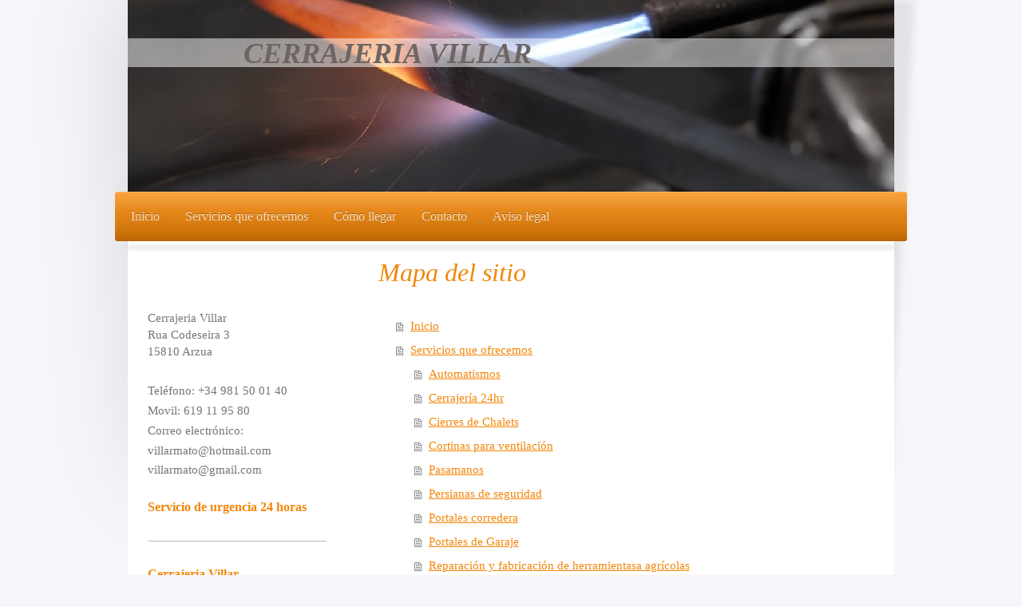

--- FILE ---
content_type: text/html; charset=UTF-8
request_url: https://www.cerrajeriavillar.es/sitemap/
body_size: 6434
content:
<!DOCTYPE html>
<html lang="es"  ><head prefix="og: http://ogp.me/ns# fb: http://ogp.me/ns/fb# business: http://ogp.me/ns/business#">
    <meta http-equiv="Content-Type" content="text/html; charset=utf-8"/>
    <meta name="generator" content="IONOS MyWebsite"/>
        
    <link rel="dns-prefetch" href="//cdn.website-start.de/"/>
    <link rel="dns-prefetch" href="//102.mod.mywebsite-editor.com"/>
    <link rel="dns-prefetch" href="https://102.sb.mywebsite-editor.com/"/>
    <link rel="shortcut icon" href="//cdn.website-start.de/favicon.ico"/>
        <title>Cerrajeria Villar: Carpintería metálica y cerrajería</title>
    <style type="text/css">@media screen and (max-device-width: 1024px) {.diyw a.switchViewWeb {display: inline !important;}}</style>
    <style type="text/css">@media screen and (min-device-width: 1024px) {
            .mediumScreenDisabled { display:block }
            .smallScreenDisabled { display:block }
        }
        @media screen and (max-device-width: 1024px) { .mediumScreenDisabled { display:none } }
        @media screen and (max-device-width: 568px) { .smallScreenDisabled { display:none } }
                @media screen and (min-width: 1024px) {
            .mobilepreview .mediumScreenDisabled { display:block }
            .mobilepreview .smallScreenDisabled { display:block }
        }
        @media screen and (max-width: 1024px) { .mobilepreview .mediumScreenDisabled { display:none } }
        @media screen and (max-width: 568px) { .mobilepreview .smallScreenDisabled { display:none } }</style>
    <meta name="viewport" content="width=device-width, initial-scale=1, maximum-scale=1, minimal-ui"/>

<meta name="format-detection" content="telephone=no"/>
        <meta name="keywords" content="cerrajero, cerrajería, empresa, de, cerrajería, empresa, especializada, servicio, de, cerrajería, de, urgencia"/>
            <meta name="description" content="Su empresa de cerrajería de confianza en Arzua"/>
            <meta name="robots" content="index,follow"/>
        <link href="//cdn.website-start.de/templates/2033/style.css?1758547156484" rel="stylesheet" type="text/css"/>
    <link href="https://www.cerrajeriavillar.es/s/style/theming.css?1691496548" rel="stylesheet" type="text/css"/>
    <link href="//cdn.website-start.de/app/cdn/min/group/web.css?1758547156484" rel="stylesheet" type="text/css"/>
<link href="//cdn.website-start.de/mod/common/files/generated/modules-main.css" rel="stylesheet" type="text/css"/>
    <link href="//cdn.website-start.de/app/cdn/min/group/mobilenavigation.css?1758547156484" rel="stylesheet" type="text/css"/>
    <link href="https://102.sb.mywebsite-editor.com/app/logstate2-css.php?site=55145938&amp;t=1762776056" rel="stylesheet" type="text/css"/>

<script type="text/javascript">
    /* <![CDATA[ */
var stagingMode = '';
    /* ]]> */
</script>
<script src="https://102.sb.mywebsite-editor.com/app/logstate-js.php?site=55145938&amp;t=1762776056"></script>

    <link href="//cdn.website-start.de/templates/2033/print.css?1758547156484" rel="stylesheet" media="print" type="text/css"/>
    <script type="text/javascript">
    /* <![CDATA[ */
    var systemurl = 'https://102.sb.mywebsite-editor.com/';
    var webPath = '/';
    var proxyName = '';
    var webServerName = 'www.cerrajeriavillar.es';
    var sslServerUrl = 'https://www.cerrajeriavillar.es';
    var nonSslServerUrl = 'http://www.cerrajeriavillar.es';
    var webserverProtocol = 'http://';
    var nghScriptsUrlPrefix = '//102.mod.mywebsite-editor.com';
    var sessionNamespace = 'DIY_SB';
    var jimdoData = {
        cdnUrl:  '//cdn.website-start.de/',
        messages: {
            lightBox: {
    image : 'Imagen',
    of: 'de'
}

        },
        isTrial: 0,
        pageId: 7    };
    var script_basisID = "55145938";

    diy = window.diy || {};
    diy.web = diy.web || {};

        diy.web.jsBaseUrl = "//cdn.website-start.de/s/build/";

    diy.context = diy.context || {};
    diy.context.type = diy.context.type || 'web';
    /* ]]> */
</script>

<script type="text/javascript" src="//cdn.website-start.de/app/cdn/min/group/web.js?1758547156484" crossorigin="anonymous"></script><script type="text/javascript" src="//cdn.website-start.de/s/build/web.bundle.js?1758547156484" crossorigin="anonymous"></script><script type="text/javascript" src="//cdn.website-start.de/app/cdn/min/group/mobilenavigation.js?1758547156484" crossorigin="anonymous"></script><script src="//cdn.website-start.de/mod/common/files/generated/modules-main-es_ES.js" type="text/javascript"></script>
<script type="text/javascript" src="https://cdn.website-start.de/proxy/apps/cei7th/resource/dependencies/"></script><script type="text/javascript">
                    if (typeof require !== 'undefined') {
                        require.config({
                            waitSeconds : 10,
                            baseUrl : 'https://cdn.website-start.de/proxy/apps/cei7th/js/'
                        });
                    }
                </script><script type="text/javascript" src="//cdn.website-start.de/app/cdn/min/group/pfcsupport.js?1758547156484" crossorigin="anonymous"></script>    <meta property="og:type" content="business.business"/>
    <meta property="og:url" content="https://www.cerrajeriavillar.es/"/>
    <meta property="og:title" content="Cerrajeria Villar: Carpintería metálica y cerrajería"/>
            <meta property="og:description" content="Su empresa de cerrajería de confianza en Arzua"/>
                <meta property="og:image" content="https://www.cerrajeriavillar.es/s/img/emotionheader.jpg"/>
        <meta property="business:contact_data:country_name" content="España"/>
    <meta property="business:contact_data:street_address" content="Rua Codeseira 3"/>
    <meta property="business:contact_data:locality" content="Arzua"/>
    
    <meta property="business:contact_data:email" content="villarmato@gmail.com"/>
    <meta property="business:contact_data:postal_code" content="15810"/>
    <meta property="business:contact_data:phone_number" content=" +34 981 50 01 40"/>
    
    
</head>


<body class="body   cc-pagemode-sitemap diyfeSidebarLeft diy-market-es_ES" data-pageid="924650360" id="page-924650360">
    
    <div class="diyw">
        <div class="diyweb">
	<div class="diyfeMobileNav">
		
<nav id="diyfeMobileNav" class="diyfeCA diyfeCA2" role="navigation">
    <a title="Abrir/cerrar la navegación">Abrir/cerrar la navegación</a>
    <ul class="mainNav1"><li class=" hasSubNavigation"><a data-page-id="924650360" href="https://www.cerrajeriavillar.es/" class=" level_1"><span>Inicio</span></a></li><li class=" hasSubNavigation"><a data-page-id="924651266" href="https://www.cerrajeriavillar.es/servicios-que-ofrecemos/" class=" level_1"><span>Servicios que ofrecemos</span></a><span class="diyfeDropDownSubOpener">&nbsp;</span><div class="diyfeDropDownSubList diyfeCA diyfeCA3"><ul class="mainNav2"><li class=" hasSubNavigation"><a data-page-id="924653165" href="https://www.cerrajeriavillar.es/servicios-que-ofrecemos/automatismos/" class=" level_2"><span>Automatismos</span></a></li><li class=" hasSubNavigation"><a data-page-id="924653206" href="https://www.cerrajeriavillar.es/servicios-que-ofrecemos/cerrajería-24hr/" class=" level_2"><span>Cerrajería 24hr</span></a></li><li class=" hasSubNavigation"><a data-page-id="924653164" href="https://www.cerrajeriavillar.es/servicios-que-ofrecemos/cierres-de-chalets/" class=" level_2"><span>Cierres de Chalets</span></a></li><li class=" hasSubNavigation"><a data-page-id="924653205" href="https://www.cerrajeriavillar.es/servicios-que-ofrecemos/cortinas-para-ventilación/" class=" level_2"><span>Cortinas para ventilación</span></a></li><li class=" hasSubNavigation"><a data-page-id="924653325" href="https://www.cerrajeriavillar.es/servicios-que-ofrecemos/pasamanos/" class=" level_2"><span>Pasamanos</span></a></li><li class=" hasSubNavigation"><a data-page-id="924653273" href="https://www.cerrajeriavillar.es/servicios-que-ofrecemos/persianas-de-seguridad/" class=" level_2"><span>Persianas de seguridad</span></a></li><li class=" hasSubNavigation"><a data-page-id="924653564" href="https://www.cerrajeriavillar.es/servicios-que-ofrecemos/portales-corredera/" class=" level_2"><span>Portales corredera</span></a></li><li class=" hasSubNavigation"><a data-page-id="924653166" href="https://www.cerrajeriavillar.es/servicios-que-ofrecemos/portales-de-garaje/" class=" level_2"><span>Portales de Garaje</span></a></li><li class=" hasSubNavigation"><a data-page-id="924653167" href="https://www.cerrajeriavillar.es/servicios-que-ofrecemos/reparación-y-fabricación-de-herramientasa-agrícolas/" class=" level_2"><span>Reparación y fabricación de herramientasa agrícolas</span></a></li><li class=" hasSubNavigation"><a data-page-id="924653565" href="https://www.cerrajeriavillar.es/servicios-que-ofrecemos/varios/" class=" level_2"><span>Varios</span></a></li></ul></div></li><li class=" hasSubNavigation"><a data-page-id="924650362" href="https://www.cerrajeriavillar.es/cómo-llegar/" class=" level_1"><span>Cómo llegar</span></a></li><li class=" hasSubNavigation"><a data-page-id="924650361" href="https://www.cerrajeriavillar.es/contacto/" class=" level_1"><span>Contacto</span></a></li><li class=" hasSubNavigation"><a data-page-id="924650363" href="https://www.cerrajeriavillar.es/aviso-legal/" class=" level_1"><span>Aviso legal</span></a></li></ul></nav>
	</div>
	<div class="diywebContainer">
		<div class="diywebEmotionHeader">
			<div class="diywebLiveArea">
				
<style type="text/css" media="all">
.diyw div#emotion-header {
        max-width: 960px;
        max-height: 240px;
                background: #eeeeee;
    }

.diyw div#emotion-header-title-bg {
    left: 0%;
    top: 20%;
    width: 100%;
    height: 15%;

    background-color: #FFFFFF;
    opacity: 0.50;
    filter: alpha(opacity = 50);
    }
.diyw img#emotion-header-logo {
    left: 1.00%;
    top: 0.00%;
    background: transparent;
                border: 1px solid #CCCCCC;
        padding: 0px;
                display: none;
    }

.diyw div#emotion-header strong#emotion-header-title {
    left: 20%;
    top: 20%;
    color: #6F6464;
        font: italic bold 36px/120% Georgia, serif;
}

.diyw div#emotion-no-bg-container{
    max-height: 240px;
}

.diyw div#emotion-no-bg-container .emotion-no-bg-height {
    margin-top: 25.00%;
}
</style>
<div id="emotion-header" data-action="loadView" data-params="active" data-imagescount="1">
            <img src="https://www.cerrajeriavillar.es/s/img/emotionheader.jpg?1597305379.960px.240px" id="emotion-header-img" alt=""/>
            
        <div id="ehSlideshowPlaceholder">
            <div id="ehSlideShow">
                <div class="slide-container">
                                        <div style="background-color: #eeeeee">
                            <img src="https://www.cerrajeriavillar.es/s/img/emotionheader.jpg?1597305379.960px.240px" alt=""/>
                        </div>
                                    </div>
            </div>
        </div>


        <script type="text/javascript">
        //<![CDATA[
                diy.module.emotionHeader.slideShow.init({ slides: [{"url":"https:\/\/www.cerrajeriavillar.es\/s\/img\/emotionheader.jpg?1597305379.960px.240px","image_alt":"","bgColor":"#eeeeee"}] });
        //]]>
        </script>

    
            
        
            
                  	<div id="emotion-header-title-bg"></div>
    
            <strong id="emotion-header-title" style="text-align: left">CERRAJERIA VILLAR</strong>
                    <div class="notranslate">
                <svg xmlns="http://www.w3.org/2000/svg" version="1.1" id="emotion-header-title-svg" viewBox="0 0 960 240" preserveAspectRatio="xMinYMin meet"><text style="font-family:Georgia, serif;font-size:36px;font-style:italic;font-weight:bold;fill:#6F6464;line-height:1.2em;"><tspan x="0" style="text-anchor: start" dy="0.95em">CERRAJERIA VILLAR</tspan></text></svg>
            </div>
            
    
    <script type="text/javascript">
    //<![CDATA[
    (function ($) {
        function enableSvgTitle() {
                        var titleSvg = $('svg#emotion-header-title-svg'),
                titleHtml = $('#emotion-header-title'),
                emoWidthAbs = 960,
                emoHeightAbs = 240,
                offsetParent,
                titlePosition,
                svgBoxWidth,
                svgBoxHeight;

                        if (titleSvg.length && titleHtml.length) {
                offsetParent = titleHtml.offsetParent();
                titlePosition = titleHtml.position();
                svgBoxWidth = titleHtml.width();
                svgBoxHeight = titleHtml.height();

                                titleSvg.get(0).setAttribute('viewBox', '0 0 ' + svgBoxWidth + ' ' + svgBoxHeight);
                titleSvg.css({
                   left: Math.roundTo(100 * titlePosition.left / offsetParent.width(), 3) + '%',
                   top: Math.roundTo(100 * titlePosition.top / offsetParent.height(), 3) + '%',
                   width: Math.roundTo(100 * svgBoxWidth / emoWidthAbs, 3) + '%',
                   height: Math.roundTo(100 * svgBoxHeight / emoHeightAbs, 3) + '%'
                });

                titleHtml.css('visibility','hidden');
                titleSvg.css('visibility','visible');
            }
        }

        
            var posFunc = function($, overrideSize) {
                var elems = [], containerWidth, containerHeight;
                                    elems.push({
                        selector: '#emotion-header-title',
                        overrideSize: true,
                        horPos: 24.15,
                        vertPos: 22.75                    });
                    lastTitleWidth = $('#emotion-header-title').width();
                                                elems.push({
                    selector: '#emotion-header-title-bg',
                    horPos: 0,
                    vertPos: 23.53                });
                                
                containerWidth = parseInt('960');
                containerHeight = parseInt('240');

                for (var i = 0; i < elems.length; ++i) {
                    var el = elems[i],
                        $el = $(el.selector),
                        pos = {
                            left: el.horPos,
                            top: el.vertPos
                        };
                    if (!$el.length) continue;
                    var anchorPos = $el.anchorPosition();
                    anchorPos.$container = $('#emotion-header');

                    if (overrideSize === true || el.overrideSize === true) {
                        anchorPos.setContainerSize(containerWidth, containerHeight);
                    } else {
                        anchorPos.setContainerSize(null, null);
                    }

                    var pxPos = anchorPos.fromAnchorPosition(pos),
                        pcPos = anchorPos.toPercentPosition(pxPos);

                    var elPos = {};
                    if (!isNaN(parseFloat(pcPos.top)) && isFinite(pcPos.top)) {
                        elPos.top = pcPos.top + '%';
                    }
                    if (!isNaN(parseFloat(pcPos.left)) && isFinite(pcPos.left)) {
                        elPos.left = pcPos.left + '%';
                    }
                    $el.css(elPos);
                }

                // switch to svg title
                enableSvgTitle();
            };

                        var $emotionImg = jQuery('#emotion-header-img');
            if ($emotionImg.length > 0) {
                // first position the element based on stored size
                posFunc(jQuery, true);

                // trigger reposition using the real size when the element is loaded
                var ehLoadEvTriggered = false;
                $emotionImg.one('load', function(){
                    posFunc(jQuery);
                    ehLoadEvTriggered = true;
                                        diy.module.emotionHeader.slideShow.start();
                                    }).each(function() {
                                        if(this.complete || typeof this.complete === 'undefined') {
                        jQuery(this).load();
                    }
                });

                                noLoadTriggeredTimeoutId = setTimeout(function() {
                    if (!ehLoadEvTriggered) {
                        posFunc(jQuery);
                    }
                    window.clearTimeout(noLoadTriggeredTimeoutId)
                }, 5000);//after 5 seconds
            } else {
                jQuery(function(){
                    posFunc(jQuery);
                });
            }

                        if (jQuery.isBrowser && jQuery.isBrowser.ie8) {
                var longTitleRepositionCalls = 0;
                longTitleRepositionInterval = setInterval(function() {
                    if (lastTitleWidth > 0 && lastTitleWidth != jQuery('#emotion-header-title').width()) {
                        posFunc(jQuery);
                    }
                    longTitleRepositionCalls++;
                    // try this for 5 seconds
                    if (longTitleRepositionCalls === 5) {
                        window.clearInterval(longTitleRepositionInterval);
                    }
                }, 1000);//each 1 second
            }

            }(jQuery));
    //]]>
    </script>

    </div>

			</div>
		</div>
		<div class="diywebHeader">
			<div class="diywebNav diywebNavMain diywebNav123 diyfeCA diyfeCA2">
				<div class="diywebLiveArea">
					<div class="webnavigation"><ul id="mainNav1" class="mainNav1"><li class="navTopItemGroup_1"><a data-page-id="924650360" href="https://www.cerrajeriavillar.es/" class="level_1"><span>Inicio</span></a></li><li class="navTopItemGroup_2"><a data-page-id="924651266" href="https://www.cerrajeriavillar.es/servicios-que-ofrecemos/" class="level_1"><span>Servicios que ofrecemos</span></a></li><li class="navTopItemGroup_3"><a data-page-id="924650362" href="https://www.cerrajeriavillar.es/cómo-llegar/" class="level_1"><span>Cómo llegar</span></a></li><li class="navTopItemGroup_4"><a data-page-id="924650361" href="https://www.cerrajeriavillar.es/contacto/" class="level_1"><span>Contacto</span></a></li><li class="navTopItemGroup_5"><a data-page-id="924650363" href="https://www.cerrajeriavillar.es/aviso-legal/" class="level_1"><span>Aviso legal</span></a></li></ul></div>
				</div>
			</div>
		</div>
		<div class="diywebContent diyfeCA diyfeCA1">
			<div class="diywebLiveArea">
				<div class="diywebMain">
					<div class="diywebGutter">
						<div id="content_area"><h1>Mapa del sitio</h1><ul class="sitemap"><li><a href="/">Inicio</a></li>
<li><a href="/servicios-que-ofrecemos/">Servicios que ofrecemos</a></li>
<li><ul class="sitemap"><li><a href="/servicios-que-ofrecemos/automatismos/">Automatismos</a></li>
<li><a href="/servicios-que-ofrecemos/cerrajería-24hr/">Cerrajería 24hr</a></li>
<li><a href="/servicios-que-ofrecemos/cierres-de-chalets/">Cierres de Chalets</a></li>
<li><a href="/servicios-que-ofrecemos/cortinas-para-ventilación/">Cortinas para ventilación</a></li>
<li><a href="/servicios-que-ofrecemos/pasamanos/">Pasamanos</a></li>
<li><a href="/servicios-que-ofrecemos/persianas-de-seguridad/">Persianas de seguridad</a></li>
<li><a href="/servicios-que-ofrecemos/portales-corredera/">Portales corredera</a></li>
<li><a href="/servicios-que-ofrecemos/portales-de-garaje/">Portales de Garaje</a></li>
<li><a href="/servicios-que-ofrecemos/reparación-y-fabricación-de-herramientasa-agrícolas/">Reparación y fabricación de herramientasa agrícolas</a></li>
<li><a href="/servicios-que-ofrecemos/varios/">Varios</a></li>
</ul></li><li><a href="/cómo-llegar/">Cómo llegar</a></li>
<li><a href="/contacto/">Contacto</a></li>
<li><a href="/aviso-legal/">Aviso legal</a></li>
</ul></div>
					</div>
				</div>
				<div class="diywebSecondary diyfeCA diyfeCA3">
					<div class="diywebNav diywebNav23">
						<div class="diywebGutter">
							<div class="webnavigation"></div>
						</div>
					</div>
					<div class="diywebSidebar">
						<div class="diywebGutter">
							<div id="matrix_1027232941" class="sortable-matrix" data-matrixId="1027232941"><div class="n module-type-text diyfeLiveArea "> <p><span itemscope="" itemtype="http://schema.org/Organization"><span itemprop="name">Cerrajeria Villar</span></span><br/>
<span itemscope="" itemtype="http://schema.org/Organization"><span itemprop="address" itemscope="" itemtype="http://schema.org/PostalAddress"><span itemprop="streetAddress">Rua Codeseira</span></span></span> <span class="diysemanticplaceholder" data-semantic-data-key="streetAddress/number">3</span><br/>
<span itemscope="" itemtype="http://schema.org/Organization"><span itemprop="address" itemscope="" itemtype="http://schema.org/PostalAddress"><span itemprop="postalCode">15810</span></span></span> <span itemscope="" itemtype="http://schema.org/Organization"><span itemprop="address" itemscope="" itemtype="http://schema.org/PostalAddress"><span itemprop="addressLocality">Arzua</span></span></span></p>
<p> </p>
<p>Teléfono: <span itemscope="" itemtype="http://schema.org/Organization"><span itemprop="telephone" class="diy-visible-on-nontouch"> +34 981 50 01 40</span><a class="diy-visible-on-touch diy-inline" href="tel:-+34-981-50-01-40"> +34 981 50 01 40</a></span></p>
<p>Movil: 619 11 95 80</p>
<p>Correo electrónico:</p>
<p>villarmato@hotmail.com</p>
<p>villarmato@gmail.com</p> </div><div class="n module-type-header diyfeLiveArea "> <h2><span class="diyfeDecoration">Servicio de urgencia 24 horas</span></h2> </div><div class="n module-type-hr diyfeLiveArea "> <div style="padding: 0px 0px">
    <div class="hr"></div>
</div>
 </div><div class="n module-type-header diyfeLiveArea "> <h2><span class="diyfeDecoration"><span itemscope="" itemtype="http://schema.org/Organization"><span itemprop="name">Cerrajeria Villar</span></span></span></h2> </div><div class="n module-type-text diyfeLiveArea "> <p>Consulte nuestros servicios y ofertas. Puede utilizar el formulario de contacto para cualquier pregunta o duda.</p> </div><div class="n module-type-hr diyfeLiveArea "> <div style="padding: 0px 0px">
    <div class="hr"></div>
</div>
 </div><div class="n module-type-header diyfeLiveArea "> <h2><span class="diyfeDecoration"><span itemscope="" itemtype="http://schema.org/Organization"><span itemprop="name">Cerrajeria Villar</span></span> en redes sociales</span></h2> </div><div class="n module-type-button diyfeLiveArea "> <div class="module-button-container" style="text-align:left;width:100%">
    <a href="https://www.facebook.com/Cerrajeria-Villar-204673199992784/" class="diyfeLinkAsButton" target="_blank" style="background-color: #03579B !important;border-color: #03579B !important;">Visita nuestro facebook</a></div>
 </div><div class="n module-type-remoteModule-facebook diyfeLiveArea ">             <div id="modul_5815550879_content"><div id="NGH5815550879_main">
    <div class="facebook-content">
        <a class="fb-share button" href="https://www.facebook.com/sharer.php?u=https%3A%2F%2Fwww.cerrajeriavillar.es%2Fsitemap%2F%2F">
    <img src="https://www.cerrajeriavillar.es/proxy/static/mod/facebook/files/img/facebook-share-icon.png"/> Compartir</a>    </div>
</div>
</div><script>/* <![CDATA[ */var __NGHModuleInstanceData5815550879 = __NGHModuleInstanceData5815550879 || {};__NGHModuleInstanceData5815550879.server = 'http://102.mod.mywebsite-editor.com';__NGHModuleInstanceData5815550879.data_web = {};var m = mm[5815550879] = new Facebook(5815550879,98145,'facebook');if (m.initView_main != null) m.initView_main();/* ]]> */</script>
         </div><div class="n module-type-remoteModule-twitter diyfeLiveArea ">             <div id="modul_5815550878_content"><div id="NGH5815550878_main">


    <div class="twitter-container">
                <div class="twitter-tweet-button">
        <p class="tweet-button-text">Twittear esta página</p>
        <a href="http://www.twitter.com/share" data-url="https://www.cerrajeriavillar.es/sitemap//" class="twitter-share-button" data-count="none" data-lang="en">Tweet</a>
    </div>
        </div>
</div>
</div><script>/* <![CDATA[ */var __NGHModuleInstanceData5815550878 = __NGHModuleInstanceData5815550878 || {};__NGHModuleInstanceData5815550878.server = 'http://102.mod.mywebsite-editor.com';__NGHModuleInstanceData5815550878.data_web = {};var m = mm[5815550878] = new Twitter(5815550878,25979,'twitter');if (m.initView_main != null) m.initView_main();/* ]]> */</script>
         </div><div class="n module-type-hr diyfeLiveArea "> <div style="padding: 0px 0px">
    <div class="hr"></div>
</div>
 </div></div>
						</div>
					</div><!-- .diywebSidebar -->
				</div><!-- .diywebSecondary -->
			</div>
		</div><!-- .diywebContent -->
		<div class="diywebFooter">
			<div class="diywebLiveArea">
				<div class="diywebGutter">
					<div id="contentfooter">
    <div class="leftrow">
                        <a rel="nofollow" href="javascript:window.print();">
                    <img class="inline" height="14" width="18" src="//cdn.website-start.de/s/img/cc/printer.gif" alt=""/>
                    Versión para imprimir                </a> <span class="footer-separator">|</span>
                <a href="https://www.cerrajeriavillar.es/sitemap/">Mapa del sitio</a>
            </div>
    <script type="text/javascript">
        window.diy.ux.Captcha.locales = {
            generateNewCode: 'Generar nuevo código',
            enterCode: 'Introduce el código.'
        };
        window.diy.ux.Cap2.locales = {
            generateNewCode: 'Generar nuevo código',
            enterCode: 'Introduce el código.'
        };
    </script>
    <div class="rightrow">
                    <span class="loggedout">
                <a rel="nofollow" id="login" href="https://login.1and1-editor.com/55145938/www.cerrajeriavillar.es/es?pageId=924650360">
                    Iniciar sesión                </a>
            </span>
                <p><a class="diyw switchViewWeb" href="javascript:switchView('desktop');">Vista Web</a><a class="diyw switchViewMobile" href="javascript:switchView('mobile');">Vista Móvil</a></p>
                <span class="loggedin">
            <a rel="nofollow" id="logout" href="https://102.sb.mywebsite-editor.com/app/cms/logout.php">Cerrar sesión</a> <span class="footer-separator">|</span>
            <a rel="nofollow" id="edit" href="https://102.sb.mywebsite-editor.com/app/55145938/924650360/">Editar página</a>
        </span>
    </div>
</div>
            <div id="loginbox" class="hidden">
                <script type="text/javascript">
                    /* <![CDATA[ */
                    function forgotpw_popup() {
                        var url = 'https://contrasena.1and1.es/xml/request/RequestStart';
                        fenster = window.open(url, "fenster1", "width=600,height=400,status=yes,scrollbars=yes,resizable=yes");
                        // IE8 doesn't return the window reference instantly or at all.
                        // It may appear the call failed and fenster is null
                        if (fenster && fenster.focus) {
                            fenster.focus();
                        }
                    }
                    /* ]]> */
                </script>
                                <img class="logo" src="//cdn.website-start.de/s/img/logo.gif" alt="IONOS" title="IONOS"/>

                <div id="loginboxOuter"></div>
            </div>
        

				</div>
			</div>
		</div><!-- .diywebFooter -->
	</div><!-- .diywebContainer -->
</div><!-- .diyweb -->    </div>

    
    </body>


<!-- rendered at Wed, 08 Oct 2025 12:08:10 +0200 -->
</html>
